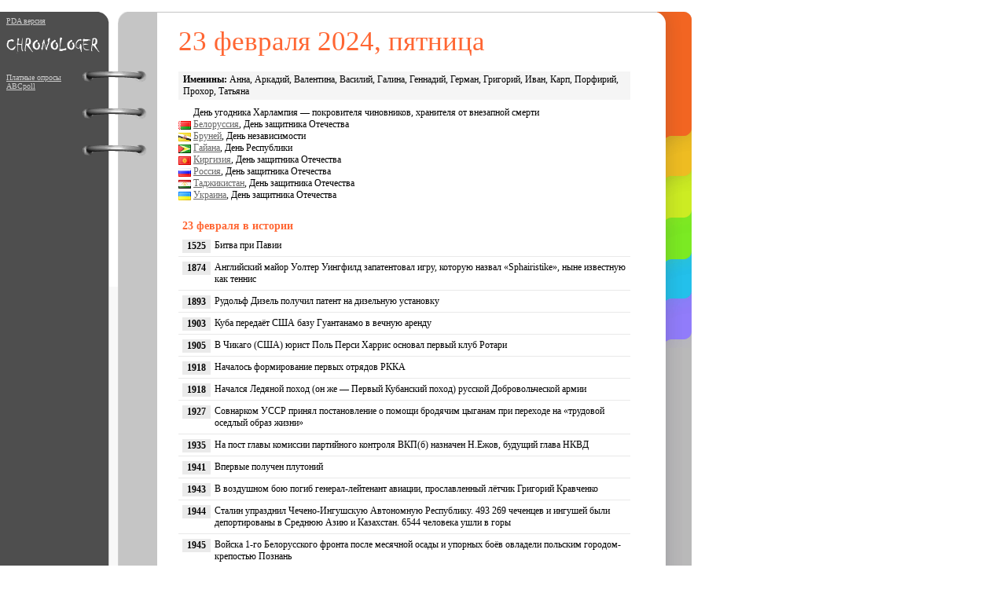

--- FILE ---
content_type: text/html; charset=windows-1251
request_url: http://chronologer.ru/date.php?day=23&month=2&year=2024
body_size: 25131
content:
<!DOCTYPE HTML PUBLIC '-//W3C//DTD HTML 4.01 Transitional//EN'>
<HTML>
<HEAD>
<TITLE>Дата: 23 февраля 2024</TITLE>
<META content='Дата: 23 февраля 2024' name=Keywords>
<META content='Дата: 23 февраля 2024' name=Description>
<META http-equiv='Content-Type' content='text/html; charset=windows-1251'>
<LINK rel='SHORTCUT ICON' href='http://chronologer.ru/favicon.ico'>
<LINK href='style.css' type=text/css rel=stylesheet>
</HEAD>

<script type="text/javascript">
var gaJsHost = (("https:" == document.location.protocol) ? "https://ssl." : "http://www.");
document.write(unescape("%3Cscript src='" + gaJsHost + "google-analytics.com/ga.js' type='text/javascript'%3E%3C/script%3E"));
</script>
<script type="text/javascript">
try {
var pageTracker = _gat._getTracker("UA-1963280-9");
pageTracker._setDomainName(".chronologer.ru");
pageTracker._trackPageview();
} catch(err) {}</script>

<BODY>
<div class=PDA>

<a href='http://pda.chronologer.ru' class=linkLeftMenu>PDA версия</a>


<a href='/'><img src='images/logo.gif' alt='Chronologer.ru' title='Chronologer.ru' border=0 vspace=15></a>


<p>
<a href='http://abcpoll.ru?id=chronologer' class=linkLeftMenu>Платные опросы ABCpoll</a>
</p>
</div>

<table border=0 cellpadding=0 cellspacing=0>
	<tr>
		<td class=LeftBackTop>
			<img src='images/left-top1.gif' border=0></td>
		<td rowspan=2 class=TextPlane>

<center>
<table width=580 border=0 cellpadding=1 cellspacing=1><tr><td colspan=2>
<div class=CurrentDate>23 февраля 2024, пятница</div>

<tr><td>
			<div class=DateEventStyle>
			<b>Именины:</b> Анна, Аркадий, Валентина, Василий, Галина, Геннадий, Герман, Григорий, Иван, Карп, Порфирий, Прохор, Татьяна
			</div>
			</td>
			</tr>
			<tr><td>
			<div class=DateEvent2Style>
<img src='images/16x11/RELIG.gif' width='16' height='11' align=absmiddle alt='' title=''> День угодника Харлампия — покровителя чиновников, хранителя от внезапной смерти<br>
			<img src='images/16x11/BY.gif' width='16' height='11' align=absmiddle alt='Белоруссия' title='Белоруссия'> <a href=country.php?country=BY class=linkCountry>Белоруссия</a>, День защитника Отечества<br>
			<img src='images/16x11/BN.gif' width='16' height='11' align=absmiddle alt='Бруней' title='Бруней'> <a href=country.php?country=BN class=linkCountry>Бруней</a>, День независимости<br>
			<img src='images/16x11/GY.gif' width='16' height='11' align=absmiddle alt='Гайана' title='Гайана'> <a href=country.php?country=GY class=linkCountry>Гайана</a>, День Республики<br>
			<img src='images/16x11/KG.gif' width='16' height='11' align=absmiddle alt='Киргизия' title='Киргизия'> <a href=country.php?country=KG class=linkCountry>Киргизия</a>, День защитника Отечества<br>
			<img src='images/16x11/RU.gif' width='16' height='11' align=absmiddle alt='Россия' title='Россия'> <a href=country.php?country=RU class=linkCountry>Россия</a>, День защитника Отечества<br>
			<img src='images/16x11/TJ.gif' width='16' height='11' align=absmiddle alt='Таджикистан' title='Таджикистан'> <a href=country.php?country=TJ class=linkCountry>Таджикистан</a>, День защитника Отечества<br>
			<img src='images/16x11/UA.gif' width='16' height='11' align=absmiddle alt='Украина' title='Украина'> <a href=country.php?country=UA class=linkCountry>Украина</a>, День защитника Отечества<br>
			
			</div>
			</td>
			</tr>
			
<tr><td>
<div class=Events>
<div class=CurrentHistoryDate>23 февраля в истории</div>
</div>
</td></tr>
<tr><td>
			<div class=EventsHistory>
			<div class=EventsYear>1525</div> Битва при Павии
			</div>
			</td>
			</tr>
			<tr><td>
			<div class=EventsHistory>
			<div class=EventsYear>1874</div> Английский майор Уолтер Уингфилд запатентовал игру, которую назвал «Sphairistike», ныне известную как теннис
			</div>
			</td>
			</tr>
			<tr><td>
			<div class=EventsHistory>
			<div class=EventsYear>1893</div> Рудольф Дизель получил патент на дизельную установку
			</div>
			</td>
			</tr>
			<tr><td>
			<div class=EventsHistory>
			<div class=EventsYear>1903</div> Куба передаёт США базу Гуантанамо в вечную аренду
			</div>
			</td>
			</tr>
			<tr><td>
			<div class=EventsHistory>
			<div class=EventsYear>1905</div> В Чикаго (США) юрист Поль Перси Харрис основал первый клуб Ротари
			</div>
			</td>
			</tr>
			<tr><td>
			<div class=EventsHistory>
			<div class=EventsYear>1918</div> Началось формирование первых отрядов РККА
			</div>
			</td>
			</tr>
			<tr><td>
			<div class=EventsHistory>
			<div class=EventsYear>1918</div> Начался Ледяной поход (он же — Первый Кубанский поход) русской Добровольческой армии
			</div>
			</td>
			</tr>
			<tr><td>
			<div class=EventsHistory>
			<div class=EventsYear>1927</div> Совнарком УССР принял постановление о помощи бродячим цыганам при переходе на «трудовой оседлый образ жизни»
			</div>
			</td>
			</tr>
			<tr><td>
			<div class=EventsHistory>
			<div class=EventsYear>1935</div> На пост главы комиссии партийного контроля ВКП(б) назначен Н.Ежов, будущий глава НКВД
			</div>
			</td>
			</tr>
			<tr><td>
			<div class=EventsHistory>
			<div class=EventsYear>1941</div> Впервые получен плутоний
			</div>
			</td>
			</tr>
			<tr><td>
			<div class=EventsHistory>
			<div class=EventsYear>1943</div> В воздушном бою погиб генерал-лейтенант авиации, прославленный лётчик Григорий Кравченко
			</div>
			</td>
			</tr>
			<tr><td>
			<div class=EventsHistory>
			<div class=EventsYear>1944</div> Сталин упразднил Чечено-Ингушскую Автономную Республику. 493 269 чеченцев и ингушей были депортированы в Среднюю Азию и Казахстан. 6544 человека ушли в горы
			</div>
			</td>
			</tr>
			<tr><td>
			<div class=EventsHistory>
			<div class=EventsYear>1945</div> Войска 1-го Белорусского фронта после месячной осады и упорных боёв овладели польским городом-крепостью Познань
			</div>
			</td>
			</tr>
			<tr><td>
			<div class=EventsHistory>
			<div class=EventsYear>1947</div> Основана Международная организация по стандартизации (ISO)
			</div>
			</td>
			</tr>
			<tr><td>
			<div class=EventsHistory>
			<div class=EventsYear>1950</div> Во Франции Раймонда Дьен, бросившись на рельсы, задержала отправку в Индокитай эшелона с танками
			</div>
			</td>
			</tr>
			<tr><td>
			<div class=EventsHistory>
			<div class=EventsYear>1953</div> В Англии амнистированы 14 тысяч дезертиров второй мировой войны
			</div>
			</td>
			</tr>
			<tr><td>
			<div class=EventsHistory>
			<div class=EventsYear>1958</div> Торжественно заложен памятник Победы в Москве на Поклонной горе
			</div>
			</td>
			</tr>
			<tr><td>
			<div class=EventsHistory>
			<div class=EventsYear>1987</div> Вспышка сверхновой SN 1987A достигла Земли. Это самая близкая сверхновая со времён изобретения телескопа
			</div>
			</td>
			</tr>
			<tr><td>
			<div class=EventsHistory>
			<div class=EventsYear>1990</div> 17-я специальная сессия ГА ООН по проблемам наркотиков приняла Политическую декларацию и Всемирную программу действий
			</div>
			</td>
			</tr>
			<tr><td>
			<div class=EventsHistory>
			<div class=EventsYear>1997</div> На российской орбитальной станции «Мир», во время нахождения там российско-американского экипажа, произошёл пожар
			</div>
			</td>
			</tr>
			<tr><td>
			<div class=EventsHistory>
			<div class=EventsYear>1999</div> Правительство Югославии достигло договорённости о прекращении вооружённого конфликта с косовскими сепаратистами
			</div>
			</td>
			</tr>
			<tr><td>
			<div class=EventsHistory>
			<div class=EventsYear>2006</div> Обрушение Басманного рынка в Москве
			</div>
			</td>
			</tr>
			<tr><td>
			<div class=EventsHistory>
			<div class=EventsYear>2008</div> Объявлено о прекращении гражданской войны в Уганде
			</div>
			</td>
			</tr>
			<tr><td>
			<div class=EventsHistory>
			<div class=EventsYear>2008</div> С космодрома Танегасима с помощью РН H-IIA был осуществлён успешный запуск японского телекоммуникационного спутника Kizuna
			</div>
			</td>
			</tr>
			</table>
</center>


<div class=ads>
<!-- Яндекс.Директ -->
<script type="text/javascript">
//<![CDATA[
yandex_partner_id = 84108;
yandex_site_bg_color = 'FFFFFF';
yandex_site_charset = 'windows-1251';
yandex_ad_format = 'direct';
yandex_font_size = 0.9;
yandex_font_family = 'verdana';
yandex_direct_type = 'horizontal';
yandex_direct_limit = 2;
yandex_direct_title_font_size = 2;
yandex_direct_title_color = 'CF0101';
yandex_direct_url_color = '666666';
yandex_direct_all_color = 'CF0101';
yandex_direct_text_color = '000000';
yandex_direct_hover_color = '666666';
yandex_direct_favicon = true;
document.write('<sc'+'ript type="text/javascript" src="http://an.yandex.ru/system/context.js"></sc'+'ript>');
//]]>
</script>
</div>




<center>
<table width=580 border=0 cellpadding=1 cellspacing=1>
<tr>
<td>
<div class=Events>
<div class=CurrentBirthDate>Родились 23 февраля</div>
</div>
</td>
</tr>
<tr>
<td>
			<div class=EventsHistory>
			<div class=EventsBirth>1417</div> Павел II, (в миру Пьетро Барбо), папа римский (ум. 1471)
			</div>
			
			<div class=EventsHistory>
			<div class=EventsBirth>1685</div> Георг Фридрих Гендель, немецкий композитор (ум. 1759)
			</div>
			
			<div class=EventsHistory>
			<div class=EventsBirth>1744</div> Майер Амшель Ротшильд, основатель международной династии предпринимателей (см. Ротшильды)
			</div>
			
			<div class=EventsHistory>
			<div class=EventsBirth>1745</div> Иван Егорович Старов, архитектор, представитель русского классицизма (умер в 1808 году)
			</div>
			
			<div class=EventsHistory>
			<div class=EventsBirth>1811</div> Димитрий (Муретов), архиепископ Херсонский и Одесский
			</div>
			
			<div class=EventsHistory>
			<div class=EventsBirth>1840</div> Всеволод Владимирович Крестовский, прозаик, поэт, журналист (умер в 1895 году)
			</div>
			
			<div class=EventsHistory>
			<div class=EventsBirth>1860</div> Георгий Норбертович Габричевский, микробиолог, основатель научной школы, один из организаторов производства бактериологических препаратов в России (ум. 1907)
			</div>
			
			<div class=EventsHistory>
			<div class=EventsBirth>1874</div> Константин Пятс, первый президент Эстонии (ум. 1956)
			</div>
			
			<div class=EventsHistory>
			<div class=EventsBirth>1878</div> Гаяз Исхаки, выдающийся деятель татарского национального движения, писатель, публицист, издатель и политик
			</div>
			
			<div class=EventsHistory>
			<div class=EventsBirth>1878</div> Казимир Северинович Малевич, выдающийся русский художник-абстракционист (ум. 1935)
			</div>
			
			<div class=EventsHistory>
			<div class=EventsBirth>1883</div> Карл Ясперс, немецкий философ (ум. 1969)
			</div>
			
			<div class=EventsHistory>
			<div class=EventsBirth>1889</div> Виктор Флеминг, американский кинорежиссёр
			</div>
			
			<div class=EventsHistory>
			<div class=EventsBirth>1899</div> Хаим Арлозоров, писатель, политик, один из лидеров сионистского движения (ум. 1933)
			</div>
			
			<div class=EventsHistory>
			<div class=EventsBirth>1900</div> Евгений Михайлович Лавренко, геоботаник и ботанико-геолог, академик, президент Всесоюзного ботанического общества (умер в 1987 году)
			</div>
			
			<div class=EventsHistory>
			<div class=EventsBirth>1910</div> Георгий Самсонович Дзоценидзе, грузинский геолог, академик АН Грузии, лауреат Ленинской и Государственной премии СССР (ум. в 1976 году)
			</div>
			
			<div class=EventsHistory>
			<div class=EventsBirth>1910</div> Алексей Николаевич Ермолаев, артист балета, балетмейстер, педагог, народный артист СССР (умер в 1975 году)
			</div>
			
			<div class=EventsHistory>
			<div class=EventsBirth>1921</div> Самсон Самсонов, советский и российский кинорежиссёр, народный артист СССР
			</div>
			
			<div class=EventsHistory>
			<div class=EventsBirth>1925</div> Елизавета Ивановна Чавдар, украинская певица, педагог, народная артистка СССР (умерла в 1989 году)
			</div>
			
			<div class=EventsHistory>
			<div class=EventsBirth>1929</div> Алексий II, патриарх Московский и Всея Руси.(Умер в 2008 году)
			</div>
			
			<div class=EventsHistory>
			<div class=EventsBirth>1934</div> Евгений Крылатов, советский, российский композитор
			</div>
			
			<div class=EventsHistory>
			<div class=EventsBirth>1944</div> Олег Янковский, актёр театра и кино, режиссёр, народный артист СССР (умер в 2009 году)
			</div>
			
			<div class=EventsHistory>
			<div class=EventsBirth>1954</div> Виктор Ющенко, экс-президент Украины
			</div>
			
			<div class=EventsHistory>
			<div class=EventsBirth>1958</div> Дэвид Силвиан, британский музыкант
			</div>
			
			<div class=EventsHistory>
			<div class=EventsBirth>1960</div> Сергей Щураков, советский и российский рок-музыкант (умер в 2007 году)
			</div>
			
			<div class=EventsHistory>
			<div class=EventsBirth>1961</div> Олег Гаркуша, шоумен группы «АукцЫон», автор текстов, исполнитель, поэт
			</div>
			
			<div class=EventsHistory>
			<div class=EventsBirth>1983</div> Мидо, известный египетский футболист, нападающий, выступающий за английский «Уиган» и сборную Египта
			</div>
			
			<div class=EventsHistory>
			<div class=EventsBirth>1983</div> Эмили Блант, британская актриса
			</div>
			
</td></tr>
<tr>
<td>
<div class=Events>
<div class=CurrentDeathDate>Умерли 23 февраля</div>
</div>
</td>
</tr>
<tr>
<td>
			<div class=EventsHistory>
			<div class=EventsDeath>1748</div> Мари Анн Колло, французская художница и скульптор, представитель классицизма
			</div>
			
			<div class=EventsHistory>
			<div class=EventsDeath>1766</div> Станислав I Лещинский (р. 1677), польский король (1704—1711 и 1733—1734 гг.), а затем последний герцог Лотарингии (1737—1766 гг.)
			</div>
			
			<div class=EventsHistory>
			<div class=EventsDeath>1792</div> Джошуа Рейнольдс (р. 1723), английский художник-портретист («Амур развязывает пояс Венеры», «Три грации») и теоретик искусства
			</div>
			
			<div class=EventsHistory>
			<div class=EventsDeath>1800</div> Джозеф Уортон, (Joseph Warton) английский поэт и критик (р. 1722)
			</div>
			
			<div class=EventsHistory>
			<div class=EventsDeath>1815</div> Джонатан Хорнблауэр (Jonathan Carter Hornblower) (р. 1753), английский изобретатель двухцилиндрового двигателя
			</div>
			
			<div class=EventsHistory>
			<div class=EventsDeath>1821</div> Джон Китс, английский поэт, один из величайших английских поэтов а (р. 1795)
			</div>
			
			<div class=EventsHistory>
			<div class=EventsDeath>1855</div> Карл Фридрих Гаусс, выдающийся немецкий математик, астроном и физик, считающийся одним из величайших математиков всех времён (р. 1777)
			</div>
			
			<div class=EventsHistory>
			<div class=EventsDeath>1859</div> Зыгмунт Красиньский, польский поэт (р. 1812)
			</div>
			
			<div class=EventsHistory>
			<div class=EventsDeath>1880</div> Фёдор Николаевич Глинка, русский поэт и публицист, участник декабристских обществ (р. 1786)
			</div>
			
			<div class=EventsHistory>
			<div class=EventsDeath>1910</div> Вера Фёдоровна Комиссаржевская, актриса (р. 1864)
			</div>
			
			<div class=EventsHistory>
			<div class=EventsDeath>1918</div> Номан Челебиджихан, крымскотатарский политик и общественный деятель, первый председатель правительства Крымской Народной Республики, организатор I Курултая крымскотатарского народа, муфтий мусульман Крыма. Зверски убит матросами в Севастополе
			</div>
			
			<div class=EventsHistory>
			<div class=EventsDeath>1929</div> Мерседес Йеллинек (р. 1889), девочка, в честь которой был назван автомобиль
			</div>
			
			<div class=EventsHistory>
			<div class=EventsDeath>1930</div> Йонас Яблонскис, литовский языковед, «отец» литовского литературного языка (р. 1860)
			</div>
			
			<div class=EventsHistory>
			<div class=EventsDeath>1930</div> Хорст Людвиг Вессель (р. 1907), деятель нацизма, поэт, автор песни «Знамёна ввысь», вошедшей в историю как гимн немецких национал-социалистов
			</div>
			
			<div class=EventsHistory>
			<div class=EventsDeath>1931</div> Нелли Мельба (наст. имя Хелен Портер Армстронг, ур. Митчелл) (р. 1861), австралийская оперная певица (колоратурное сопрано)
			</div>
			
			<div class=EventsHistory>
			<div class=EventsDeath>1933</div> Владимир Вячеславович Пухальский, пианист, педагог, композитор, музыкальный деятель (р. 1848)
			</div>
			
			<div class=EventsHistory>
			<div class=EventsDeath>1942</div> Стефан Цвейг, австрийский писатель, критик, автор беллетризованных биографий (р. 1881)
			</div>
			
			<div class=EventsHistory>
			<div class=EventsDeath>1942</div> Филин, Александр Иванович, советский лётчик-испытатель, генерал-майор авиации
			</div>
			
			<div class=EventsHistory>
			<div class=EventsDeath>1943</div> ВОВ: в воздушном бою погиб русский генерал, дважды герой Советского Союза Григорий Кравченко
			</div>
			
			<div class=EventsHistory>
			<div class=EventsDeath>1945</div> Алексей Николаевич Толстой, писатель (р. 1883)
			</div>
			
			<div class=EventsHistory>
			<div class=EventsDeath>1955</div> Поль Клодель (р. 1868), французский писатель, дипломат («Золотая голова», «Заложник», «Черствый хлеб»)
			</div>
			
			<div class=EventsHistory>
			<div class=EventsDeath>1984</div> Щепкина, Марфа Вячеславовна (р. 1894), русский славист и палеограф, доктор исторических наук
			</div>
			
			<div class=EventsHistory>
			<div class=EventsDeath>1990</div> Давид Самойлов, русский поэт (р. 1920)
			</div>
			
			<div class=EventsHistory>
			<div class=EventsDeath>2000</div> Стэнли Мэтьюз, английский футболист, первый обладатель приза «Золотой мяч» лучшему футболисту Европы (1956) (род. 1915)
			</div>
			
			<div class=EventsHistory>
			<div class=EventsDeath>2002</div> Георгий Соломонович Лепский (р. 1919), российский художник, поэт, бард и педагог, известный прежде всего авторством музыки песни «Бригантина»
			</div>
			
			<div class=EventsHistory>
			<div class=EventsDeath>2003</div> Шломо Аргов, посол Израиля в Великобритании, ставший жертвой покушения палестинских террористов
			</div>
			
			<div class=EventsHistory>
			<div class=EventsDeath>2004</div> Лес Грей (Les Gray), вокалист британской группы «Mud» (р. 1946)
			</div>
			
			<div class=EventsHistory>
			<div class=EventsDeath>2007</div> Геннадий Корольков (род. 1941), актёр театра и кино, заслуженный артист РСФСР (Фильмы «Трактир на Пятницкой», «Схватка в пурге»)
			</div>
			
			<div class=EventsHistory>
			<div class=EventsDeath>2010</div> Орландо Сапата Тамайо, кубинский диссидент и политзаключённый умер после 85-дневной голодовки протеста
			</div>
			
</td>
</tr>
</table>
</center>

<div class=ads>
<!-- Яндекс.Директ -->
<script type="text/javascript">
//<![CDATA[
yandex_partner_id = 84108;
yandex_site_bg_color = 'FFFFFF';
yandex_site_charset = 'windows-1251';
yandex_ad_format = 'direct';
yandex_font_size = 0.9;
yandex_font_family = 'verdana';
yandex_direct_type = 'horizontal';
yandex_direct_limit = 2;
yandex_direct_title_font_size = 2;
yandex_direct_title_color = 'CF0101';
yandex_direct_url_color = '666666';
yandex_direct_all_color = 'CF0101';
yandex_direct_text_color = '000000';
yandex_direct_hover_color = '666666';
yandex_direct_favicon = true;
document.write('<sc'+'ript type="text/javascript" src="http://an.yandex.ru/system/context.js"></sc'+'ript>');
//]]>
</script>
</div>


	<center><div class=MonthPreviousYear><span class=BackMonth>
	<a href='/?month=2&year=2023' class=linkMonth>Февраль 2023</a></span></div></center>
	<center><div class=CurrentMonth>Февраль 2024</div></center>
	<center><div class=MonthOtherYear><span class=BackMonth>
	<a href='/?month=2&year=2025' class=linkMonth>Февраль 2025</a></span></div></center>
	<center>
<table border=0 cellpadding=0 cellspacing=0>
	<tr>
	<td class=MonthNextPrevious>
	<div class=LinkBorder>
		<a href='/?month=1&year=2024'>Январь 2024</a>
	</div>
	</td>
	<td>
<table width=290 border=0 cellpadding=2 cellspacing=2><tr><td>
<div class=weekday>ПН</div>
<div class=weekday>ВТ</div>
<div class=weekday>СР</div>
<div class=weekday>ЧТ</div>
<div class=weekday>ПТ</div>
<div class=weekday>СБ</div>
<div class=weekday>ВС</div>
</td></tr>
<tr><td>
<div class=day>&nbsp;</div><div class=day>&nbsp;</div>
<div class=day>&nbsp;</div>
<div class=day><a href='date.php?day=1&month=2&year=2024'>1</a></div>
<div class=day><a href='date.php?day=2&month=2&year=2024'>2</a></div>
<div class=day><a href='date.php?day=3&month=2&year=2024'><font color=red>3</font></a></div>
<div class=day><a href='date.php?day=4&month=2&year=2024'><font color=red>4</font></a></div>
</td></tr>
<tr><td>
<div class=day><a href='date.php?day=5&month=2&year=2024'>5</a></div>
<div class=day><a href='date.php?day=6&month=2&year=2024'>6</a></div>
<div class=day><a href='date.php?day=7&month=2&year=2024'>7</a></div>
<div class=day><a href='date.php?day=8&month=2&year=2024'>8</a></div>
<div class=day><a href='date.php?day=9&month=2&year=2024'>9</a></div>
<div class=day><a href='date.php?day=10&month=2&year=2024'><font color=red>10</font></a></div>
<div class=day><a href='date.php?day=11&month=2&year=2024'><font color=red>11</font></a></div>
</td></tr>
<tr><td>
<div class=day><a href='date.php?day=12&month=2&year=2024'>12</a></div>
<div class=day><a href='date.php?day=13&month=2&year=2024'>13</a></div>
<div class=day><a href='date.php?day=14&month=2&year=2024'>14</a></div>
<div class=day><a href='date.php?day=15&month=2&year=2024'>15</a></div>
<div class=day><a href='date.php?day=16&month=2&year=2024'>16</a></div>
<div class=day><a href='date.php?day=17&month=2&year=2024'><font color=red>17</font></a></div>
<div class=day><a href='date.php?day=18&month=2&year=2024'><font color=red>18</font></a></div>
</td></tr>
<tr><td>
<div class=day><a href='date.php?day=19&month=2&year=2024'>19</a></div>
<div class=day><a href='date.php?day=20&month=2&year=2024'>20</a></div>
<div class=day><a href='date.php?day=21&month=2&year=2024'>21</a></div>
<div class=day><a href='date.php?day=22&month=2&year=2024'>22</a></div>
<div class=day><a href='date.php?day=23&month=2&year=2024'>23</a></div>
<div class=day><a href='date.php?day=24&month=2&year=2024'><font color=red>24</font></a></div>
<div class=day><a href='date.php?day=25&month=2&year=2024'><font color=red>25</font></a></div>
</td></tr>
<tr><td>
<div class=day><a href='date.php?day=26&month=2&year=2024'>26</a></div>
<div class=day><a href='date.php?day=27&month=2&year=2024'>27</a></div>
<div class=day><a href='date.php?day=28&month=2&year=2024'>28</a></div>
<div class=day><a href='date.php?day=29&month=2&year=2024'>29</a></div>
<div class=day>&nbsp;</div>
<div class=day>&nbsp;</div>
<div class=day>&nbsp;</div>
</td></tr>
</table>
	</td>
	<td class=MonthNextPrevious>
		<div class=LinkBorder>
		<a href='/?month=3&year=2024'>Март 2024</a>
		</div>
	</td>
	<tr>
</table>
</center>


<table width=100% border=0 cellpadding=10 cellspacing=0>
<tr><td width=33%>
	<center><span class=BackMonth>
	<a href='year.php?year=2023' class=linkMonth>Календарь 2023 года</a></span></center>
</td><td width=34%>
	<center><span class=BackMonth>
	<a href='year.php?year=2024' class=linkMonth>Календарь 2024 года</a></span></center>
	<center>
</td><td width=33%>
	<center><span class=BackMonth>
	<a href='year.php?year=2025' class=linkMonth>Календарь 2025 года</a></span></center>
	<center>
</td>
</tr></table>


<div class=ads>
<script async src='//pagead2.googlesyndication.com/pagead/js/adsbygoogle.js'></script>
<!-- Planetolog.ru Адаптивный -->
<ins class='adsbygoogle'
     style='display:block'
     data-ad-client='ca-pub-0121125251225663'
     data-ad-slot='2375054281'
     data-ad-format='auto'></ins>
<script>
(adsbygoogle = window.adsbygoogle || []).push({});
</script>
</div>

		</td>
		<td class=RightMenuTop><img src='images/right-top.gif' border=0></td>
	</tr>
	<tr>
		<td class=LeftBackBottom><img src='images/left-bottom.gif' border=0></td>
		<td class=RightMenuBottom><img src='images/right-bottom.gif' border=0></td>
	</tr>
</table>
<div class=BottomLine>
© 2009—2017 <a href='http://chronologer.ru' class=linkBottomLine>Chronologer.ru</a> 
<!--LiveInternet counter--><script type="text/javascript">document.write("<a href='http://www.liveinternet.ru/click' target=_blank><img src='http://counter.yadro.ru/hit?t25.1;r" + escape(document.referrer) + ((typeof(screen)=="undefined")?"":";s"+screen.width+"*"+screen.height+"*"+(screen.colorDepth?screen.colorDepth:screen.pixelDepth)) + ";u" + escape(document.URL) + ";" + Math.random() + "' border=0 width=88 align=absmiddle hspace=15 height=15 alt='' title='LiveInternet: показано число посетителей за сегодня'><\/a>")</script><!--/LiveInternet-->
<br>
<a href='http://vse-suda.ru/'>авиабилеты в Европу</a>
</div>

</BODY>
</HTML>

--- FILE ---
content_type: text/html; charset=utf-8
request_url: https://www.google.com/recaptcha/api2/aframe
body_size: 265
content:
<!DOCTYPE HTML><html><head><meta http-equiv="content-type" content="text/html; charset=UTF-8"></head><body><script nonce="ofW8cwPLsu4GqPEFu9CD-A">/** Anti-fraud and anti-abuse applications only. See google.com/recaptcha */ try{var clients={'sodar':'https://pagead2.googlesyndication.com/pagead/sodar?'};window.addEventListener("message",function(a){try{if(a.source===window.parent){var b=JSON.parse(a.data);var c=clients[b['id']];if(c){var d=document.createElement('img');d.src=c+b['params']+'&rc='+(localStorage.getItem("rc::a")?sessionStorage.getItem("rc::b"):"");window.document.body.appendChild(d);sessionStorage.setItem("rc::e",parseInt(sessionStorage.getItem("rc::e")||0)+1);localStorage.setItem("rc::h",'1768021515164');}}}catch(b){}});window.parent.postMessage("_grecaptcha_ready", "*");}catch(b){}</script></body></html>

--- FILE ---
content_type: text/css
request_url: http://chronologer.ru/style.css
body_size: 6481
content:
BODY {
	margin-top: 15px;
	margin-bottom: 15px;
	margin-right: 5px;
	margin-left: 0px;
	padding: 0px;
	background-color: #FFFFFF;
	font-size: 12px;
	font-family: Tahoma, Verdana;
}

TD
{
	font-size: 12px;
	font-family: Tahoma, Verdana;
	vertical-align: top;
}

H1 {
	font-size: 35px;
	color: #FF6633;
	font-weight: normal;
	text-align: left;
	padding-bottom: 15px;
	margin: 0px;
}


A:link {COLOR: #6780b8; text-decoration:underline}
A:hover {COLOR: #6780b8; text-decoration:underline}
A:active {COLOR: #6780b8; text-decoration:underline}
A:visited {COLOR: #6780b8; text-decoration:underline}

A.linkLeftMenu {COLOR: #CCCCCC; text-decoration:underline}
A.linkLeftMenu:hover {COLOR: #CCCCCC; text-decoration:underline}
A.linkLeftMenu:active {COLOR: #CCCCCC; text-decoration:underline}
A.linkLeftMenu:visited {COLOR: #CCCCCC; text-decoration:underline}

A.linkMonth {COLOR: #000000; text-decoration:underline}
A.linkMonth:hover {COLOR: #000000; text-decoration:underline}
A.linkMonth:active {COLOR: #000000; text-decoration:underline}
A.linkMonth:visited {COLOR: #000000; text-decoration:underline}

A.linkBottomLine {COLOR: #999999; text-decoration:underline}
A.linkBottomLine:hover {COLOR: #999999; text-decoration:underline}
A.linkBottomLine:active {COLOR: #999999; text-decoration:underline}
A.linkBottomLine:visited {COLOR: #999999; text-decoration:underline}

A.linkCountry {COLOR: #666666; text-decoration:underline}
A.linkCountry:hover {COLOR: #666666; text-decoration:underline}
A.linkCountry:active {COLOR: #666666; text-decoration:underline}
A.linkCountry:visited {COLOR: #666666; text-decoration:underline}

TD.LeftBackTop
{
	PADDING: 0px;
	width: 200px;
	background-image: url("images/left-back.gif");
	background-repeat: repeat-y;
	background-position: left top;
	background-color: #4E4E4E;
	vertical-align: top;
}

TD.LeftBackBottom
{
	PADDING: 0px;
	width: 200px;
	background-image: url("images/left-back.gif");
	background-repeat: repeat-y;
	background-position: left top;
	background-color: #4E4E4E;
	vertical-align: bottom;
}

TD.TextPlane
{
	border-top: 1px solid #C5C5C5;
	border-bottom: 1px solid #C5C5C5;
	width: 600px;
	PADDING: 15px;
	vertical-align: top;
}

TD.RightMenuTop
{
	PADDING: 0px;
	width: 50px;
	background-image: url("images/right-back.gif");
	background-repeat: repeat-y;
	background-position: left top;
	background-color: #C5C5C5;
	vertical-align: top;
}

TD.RightMenuBottom
{
	PADDING: 0px;
	width: 50px;
	background-image: url("images/right-back.gif");
	background-repeat: repeat-y;
	background-position: left top;
	background-color: #C5C5C5;
	vertical-align: bottom;
}

DIV.day
{
	display: table;
	float: left;
	text-align: right;
	padding: 0px;
	width: 40px;
	font-size: 22px;
}

DIV.weekNumberTop
{
	display: table;
	float: left;
	color: #CCCCCC;
	width: 20px;
	font-size: 14px;
}

DIV.weekNumber
{
	display: table;
	float: left;
	color: #CCCCCC;
	padding-top: 6px;
	width: 20px;
	font-size: 14px;
}

DIV.weekday
{
	display: table;
	float: left;
	text-align: right;
	color: #CCCCCC;
	padding: 0px;
	width: 40px;
	font-size: 14px;
}

DIV.CurrentMonth
{
	padding: 3px 0px 5px 0px;
	font-size: 30px;
}

DIV.CurrentDate
{
	padding-bottom: 15px;
	font-size: 35px;
	color: #FF6633;
}

DIV.CurrentHistoryDate
{
	padding-top: 15px;
	font-size: 14px;
	font-weight: bold;
	color: #FF6633;
}

DIV.CurrentBirthDate
{
	padding-top: 10px;
	font-size: 14px;
	font-weight: bold;
	color: #009900;
}

DIV.CurrentDeathDate
{
	padding-top: 10px;
	font-size: 14px;
	font-weight: bold;
	color: #ff0000;
}

DIV.Events
{
	padding-left: 5px;
	padding-right: 3px;
	padding-bottom: 3px;
}

DIV.EventsHistory
{
	padding: 3px 3px 6px 5px;
	border-bottom: 1px solid #E9E9E9;
}

DIV.EventsYear
{
	display: table;
	float: left;
	text-align: center;
	background-color:#EAEAEA;
	font-weight: bold;
	width: 30px;
	padding-left: 3px;
	padding-right: 3px;
	margin-right: 5px;
}

DIV.EventsBirth
{
	display: table;
	float: left;
	text-align: center;
	background-color:#acf6aa;
	font-weight: bold;
	width: 75px;
	padding-left: 3px;
	padding-right: 3px;
	margin-right: 5px;
}

DIV.EventsDeath
{
	display: table;
	float: left;
	text-align: center;
	background-color:#f6b6ae;
	font-weight: bold;
	width: 75px;
	padding-left: 3px;
	padding-right: 3px;
	margin-right: 5px;
}


DIV.DateEventStyle
{
	padding-left: 6px;
	padding-right: 0px;
	padding-top: 3px;
	padding-bottom: 3px;
	background-color: #F5F5F5;
}

DIV.DateEvent2Style
{
	padding-left: 0px;
	padding-right: 0px;
	padding-top: 6px;
	padding-bottom: 6px;
	background-color: #FFFFFF;
}

TD.MonthNextPrevious
{
	padding: 25px;
	font-size: 12px;
	text-align: center;
}

DIV.LinkBorder
{
	background-color: #F2F2F2;
	padding: 2px 8px 5px 8px;
}

DIV.MonthPreviousYear
{
	padding: 25px 5px 5px 5px;
	font-size: 12px;
}

DIV.MonthOtherYear
{
	padding: 5px;
	font-size: 12px;
}

SPAN.BackMonth
{
	background-color: #F2F2F2;
	padding: 2px 8px 5px 8px;
}

DIV.PDA{
position: absolute;
font-size: 10px;
text-align: left;
left: 8px;
top: 21px;
width: 90px;
height: 50px;
}

DIV.BoxYearList
{
	display: table;
	float: left;
	padding-left: 10px;
	height: 160px;
}
DIV.CurrentMonthYearList
{
	padding: 5px 0px 3px 0px;
	font-size: 12px;
	font-weight: bold;
}
DIV.dayYearList
{
	display: table;
	float: left;
	text-align: right;
	padding: 0px;
	width: 22px;
	font-size: 12px;
}
DIV.weekNumberTopYearList
{
	display: table;
	float: left;
	color: #CCCCCC;
	width: 12px;
	font-size: 11px;
}

DIV.weekNumberYearList
{
	display: table;
	float: left;
	color: #CCCCCC;
	padding-top: 1px;
	width: 12px;
	font-size: 11px;
}

DIV.weekdayYearList
{
	display: table;
	float: left;
	text-align: right;
	color: #CCCCCC;
	padding: 0px;
	width: 22px;
	font-size: 11px;
}

DIV.BottomLine
{
	padding: 5px 0px 0px 430px;
	font-size: 11px;
	color: #999999;
}

DIV.ads
{
	text-align: center;
	padding: 10px;
}

DIV.BirthDayContact
{
	padding-left: 25px;
}

SPAN.BirthBox
{
	background-color: #FFFFFF;
	padding: 0px 2px 0px 2px;
}

SPAN.DeathBox
{
	background-color: #999999;
	padding: 0px 4px 0px 4px;
}

SPAN.WeddingBox
{
	background-color: #94CCFE;
	padding: 0px 4px 0px 4px;
